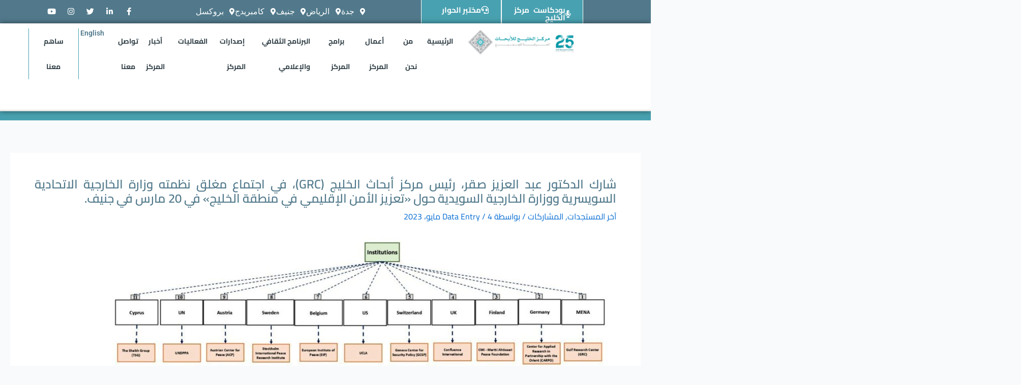

--- FILE ---
content_type: text/css
request_url: https://ar.grc.net/wp-content/uploads/elementor/css/post-12594.css?ver=1764753347
body_size: 34286
content:
.elementor-12594 .elementor-element.elementor-element-11ea1ea{--display:flex;--position:absolute;--flex-direction:row;--container-widget-width:calc( ( 1 - var( --container-widget-flex-grow ) ) * 100% );--container-widget-height:100%;--container-widget-flex-grow:1;--container-widget-align-self:stretch;--flex-wrap-mobile:wrap;--align-items:stretch;--gap:0px 0px;--row-gap:0px;--column-gap:0px;--margin-top:0px;--margin-bottom:0px;--margin-left:0px;--margin-right:0px;--padding-top:0px;--padding-bottom:0px;--padding-left:0px;--padding-right:133px;top:0px;--z-index:999;}.elementor-12594 .elementor-element.elementor-element-11ea1ea:not(.elementor-motion-effects-element-type-background), .elementor-12594 .elementor-element.elementor-element-11ea1ea > .elementor-motion-effects-container > .elementor-motion-effects-layer{background-color:#51798B;}body:not(.rtl) .elementor-12594 .elementor-element.elementor-element-11ea1ea{left:0px;}body.rtl .elementor-12594 .elementor-element.elementor-element-11ea1ea{right:0px;}.elementor-12594 .elementor-element.elementor-element-05759c7{--display:flex;--flex-direction:row;--container-widget-width:initial;--container-widget-height:100%;--container-widget-flex-grow:1;--container-widget-align-self:stretch;--flex-wrap-mobile:wrap;--justify-content:center;border-style:solid;--border-style:solid;border-width:0px 1px 0px 1px;--border-top-width:0px;--border-right-width:1px;--border-bottom-width:0px;--border-left-width:1px;border-color:#FFFFFF;--border-color:#FFFFFF;--padding-top:0px;--padding-bottom:0px;--padding-left:0px;--padding-right:0px;}.elementor-12594 .elementor-element.elementor-element-05759c7:not(.elementor-motion-effects-element-type-background), .elementor-12594 .elementor-element.elementor-element-05759c7 > .elementor-motion-effects-container > .elementor-motion-effects-layer{background-color:#48A1B0;}.elementor-12594 .elementor-element.elementor-element-05759c7.e-con{--flex-grow:0;--flex-shrink:0;}.elementor-widget-button .elementor-button{background-color:var( --e-global-color-accent );font-family:var( --e-global-typography-accent-font-family ), Sans-serif;font-weight:var( --e-global-typography-accent-font-weight );}.elementor-12594 .elementor-element.elementor-element-b9cc8d4 .elementor-button{background-color:#61CE7000;font-family:"Cairo", Sans-serif;font-weight:700;}.elementor-12594 .elementor-element.elementor-element-b9cc8d4 .elementor-button-content-wrapper{flex-direction:row;}.elementor-12594 .elementor-element.elementor-element-9c918f0{--display:flex;--flex-direction:row;--container-widget-width:initial;--container-widget-height:100%;--container-widget-flex-grow:1;--container-widget-align-self:stretch;--flex-wrap-mobile:wrap;--justify-content:center;border-style:solid;--border-style:solid;border-width:0px 1px 0px 1px;--border-top-width:0px;--border-right-width:1px;--border-bottom-width:0px;--border-left-width:1px;border-color:#FFFFFF;--border-color:#FFFFFF;--padding-top:0px;--padding-bottom:0px;--padding-left:0px;--padding-right:0px;}.elementor-12594 .elementor-element.elementor-element-9c918f0:not(.elementor-motion-effects-element-type-background), .elementor-12594 .elementor-element.elementor-element-9c918f0 > .elementor-motion-effects-container > .elementor-motion-effects-layer{background-color:#48A1B0;}.elementor-12594 .elementor-element.elementor-element-9c918f0.e-con{--flex-grow:0;--flex-shrink:0;}.elementor-12594 .elementor-element.elementor-element-ae0be02 .elementor-button{background-color:#61CE7000;font-family:"Cairo", Sans-serif;font-weight:700;}.elementor-12594 .elementor-element.elementor-element-ae0be02 .elementor-button-content-wrapper{flex-direction:row;}.elementor-12594 .elementor-element.elementor-element-28af06f{--display:flex;--justify-content:center;border-style:solid;--border-style:solid;border-width:0px 0px 0px 0px;--border-top-width:0px;--border-right-width:0px;--border-bottom-width:0px;--border-left-width:0px;border-color:#FFFFFF;--border-color:#FFFFFF;}.elementor-widget-icon-list .elementor-icon-list-item:not(:last-child):after{border-color:var( --e-global-color-text );}.elementor-widget-icon-list .elementor-icon-list-icon i{color:var( --e-global-color-primary );}.elementor-widget-icon-list .elementor-icon-list-icon svg{fill:var( --e-global-color-primary );}.elementor-widget-icon-list .elementor-icon-list-item > .elementor-icon-list-text, .elementor-widget-icon-list .elementor-icon-list-item > a{font-family:var( --e-global-typography-text-font-family ), Sans-serif;font-weight:var( --e-global-typography-text-font-weight );}.elementor-widget-icon-list .elementor-icon-list-text{color:var( --e-global-color-secondary );}.elementor-12594 .elementor-element.elementor-element-288f4a1 .elementor-icon-list-items:not(.elementor-inline-items) .elementor-icon-list-item:not(:last-child){padding-block-end:calc(43px/2);}.elementor-12594 .elementor-element.elementor-element-288f4a1 .elementor-icon-list-items:not(.elementor-inline-items) .elementor-icon-list-item:not(:first-child){margin-block-start:calc(43px/2);}.elementor-12594 .elementor-element.elementor-element-288f4a1 .elementor-icon-list-items.elementor-inline-items .elementor-icon-list-item{margin-inline:calc(43px/2);}.elementor-12594 .elementor-element.elementor-element-288f4a1 .elementor-icon-list-items.elementor-inline-items{margin-inline:calc(-43px/2);}.elementor-12594 .elementor-element.elementor-element-288f4a1 .elementor-icon-list-items.elementor-inline-items .elementor-icon-list-item:after{inset-inline-end:calc(-43px/2);}.elementor-12594 .elementor-element.elementor-element-288f4a1 .elementor-icon-list-icon i{color:#FFFFFF;transition:color 0.3s;}.elementor-12594 .elementor-element.elementor-element-288f4a1 .elementor-icon-list-icon svg{fill:#FFFFFF;transition:fill 0.3s;}.elementor-12594 .elementor-element.elementor-element-288f4a1{--e-icon-list-icon-size:14px;--icon-vertical-offset:0px;}.elementor-12594 .elementor-element.elementor-element-288f4a1 .elementor-icon-list-icon{padding-inline-end:0px;}.elementor-12594 .elementor-element.elementor-element-288f4a1 .elementor-icon-list-item > .elementor-icon-list-text, .elementor-12594 .elementor-element.elementor-element-288f4a1 .elementor-icon-list-item > a{font-family:"Roboto", Sans-serif;font-weight:400;}.elementor-12594 .elementor-element.elementor-element-288f4a1 .elementor-icon-list-text{color:#FFFFFF;transition:color 0.3s;}.elementor-12594 .elementor-element.elementor-element-7eec067{--display:flex;--flex-direction:row;--container-widget-width:initial;--container-widget-height:100%;--container-widget-flex-grow:1;--container-widget-align-self:stretch;--flex-wrap-mobile:wrap;--justify-content:flex-end;border-style:none;--border-style:none;}.elementor-12594 .elementor-element.elementor-element-7eec067.e-con{--flex-grow:0;--flex-shrink:0;}.elementor-12594 .elementor-element.elementor-element-6f3323f{--grid-template-columns:repeat(0, auto);--icon-size:15px;--grid-column-gap:10px;--grid-row-gap:0px;}.elementor-12594 .elementor-element.elementor-element-6f3323f .elementor-widget-container{text-align:left;}.elementor-12594 .elementor-element.elementor-element-6f3323f .elementor-social-icon{background-color:#FFFFFF00;--icon-padding:0.3em;}.elementor-12594 .elementor-element.elementor-element-6f3323f .elementor-social-icon i{color:#FFFFFF;}.elementor-12594 .elementor-element.elementor-element-6f3323f .elementor-social-icon svg{fill:#FFFFFF;}.elementor-12594 .elementor-element.elementor-element-6f3323f .elementor-social-icon:hover i{color:var( --e-global-color-astglobalcolor5 );}.elementor-12594 .elementor-element.elementor-element-6f3323f .elementor-social-icon:hover svg{fill:var( --e-global-color-astglobalcolor5 );}.elementor-12594 .elementor-element.elementor-element-8a8d07e{--display:flex;--position:absolute;--flex-direction:row;--container-widget-width:calc( ( 1 - var( --container-widget-flex-grow ) ) * 100% );--container-widget-height:100%;--container-widget-flex-grow:1;--container-widget-align-self:stretch;--flex-wrap-mobile:wrap;--align-items:center;--gap:0px 0px;--row-gap:0px;--column-gap:0px;border-style:solid;--border-style:solid;border-width:0px 0px 3px 0px;--border-top-width:0px;--border-right-width:0px;--border-bottom-width:3px;--border-left-width:0px;border-color:#E7E7E7;--border-color:#E7E7E7;box-shadow:0px 0px 10px 0px rgba(0,0,0,0.5);--margin-top:0px;--margin-bottom:0px;--margin-left:0px;--margin-right:0px;--padding-top:0px;--padding-bottom:0px;--padding-left:155px;--padding-right:133px;top:46px;--z-index:999;}.elementor-12594 .elementor-element.elementor-element-8a8d07e:not(.elementor-motion-effects-element-type-background), .elementor-12594 .elementor-element.elementor-element-8a8d07e > .elementor-motion-effects-container > .elementor-motion-effects-layer{background-color:#FFFFFF;}body:not(.rtl) .elementor-12594 .elementor-element.elementor-element-8a8d07e{right:0px;}body.rtl .elementor-12594 .elementor-element.elementor-element-8a8d07e{left:0px;}.elementor-12594 .elementor-element.elementor-element-ae04e1c{--display:flex;--justify-content:center;}.elementor-12594 .elementor-element.elementor-element-ae04e1c.e-con{--flex-grow:0;--flex-shrink:0;}.elementor-widget-image .widget-image-caption{color:var( --e-global-color-text );font-family:var( --e-global-typography-text-font-family ), Sans-serif;font-weight:var( --e-global-typography-text-font-weight );}.elementor-12594 .elementor-element.elementor-element-7f9b1eb{width:var( --container-widget-width, 100% );max-width:100%;--container-widget-width:100%;--container-widget-flex-grow:0;text-align:left;}.elementor-12594 .elementor-element.elementor-element-7f9b1eb.elementor-element{--align-self:center;--flex-grow:0;--flex-shrink:0;}.elementor-12594 .elementor-element.elementor-element-7f9b1eb img{width:100%;max-width:100%;}.elementor-12594 .elementor-element.elementor-element-dda3e96{--display:flex;--justify-content:center;}.elementor-12594 .elementor-element.elementor-element-dda3e96.e-con{--flex-grow:0;--flex-shrink:0;}.elementor-widget-eael-simple-menu .eael-simple-menu >li > a, .eael-simple-menu-container .eael-simple-menu-toggle-text{font-family:var( --e-global-typography-primary-font-family ), Sans-serif;font-weight:var( --e-global-typography-primary-font-weight );}.elementor-widget-eael-simple-menu .eael-simple-menu li ul li > a{font-family:var( --e-global-typography-primary-font-family ), Sans-serif;font-weight:var( --e-global-typography-primary-font-weight );}.elementor-12594 .elementor-element.elementor-element-e710ed8{width:var( --container-widget-width, 101.317% );max-width:101.317%;--container-widget-width:101.317%;--container-widget-flex-grow:0;}.elementor-12594 .elementor-element.elementor-element-e710ed8.elementor-element{--flex-grow:0;--flex-shrink:0;}.elementor-12594 .elementor-element.elementor-element-e710ed8 .eael-simple-menu-container{background-color:#FFFFFF;}.elementor-12594 .elementor-element.elementor-element-e710ed8 .eael-simple-menu-container .eael-simple-menu.eael-simple-menu-horizontal{background-color:#FFFFFF;}.elementor-12594 .elementor-element.elementor-element-e710ed8 .eael-simple-menu li a{padding:0px 7px 0px 7px;}.elementor-12594 .elementor-element.elementor-element-e710ed8 .eael-simple-menu.eael-simple-menu-horizontal:not(.eael-simple-menu-responsive) > li > a{border-right:1px solid #FFFFFF;}.elementor-12594 .elementor-element.elementor-element-e710ed8 .eael-simple-menu-align-center .eael-simple-menu.eael-simple-menu-horizontal:not(.eael-simple-menu-responsive) > li:first-child > a{border-left:1px solid #FFFFFF;}.elementor-12594 .elementor-element.elementor-element-e710ed8 .eael-simple-menu-align-right .eael-simple-menu.eael-simple-menu-horizontal:not(.eael-simple-menu-responsive) > li:first-child > a{border-left:1px solid #FFFFFF;}.elementor-12594 .elementor-element.elementor-element-e710ed8 .eael-simple-menu.eael-simple-menu-horizontal.eael-simple-menu-responsive > li:not(:last-child) > a{border-bottom:1px solid #FFFFFF;}.elementor-12594 .elementor-element.elementor-element-e710ed8 .eael-simple-menu.eael-simple-menu-vertical > li:not(:last-child) > a{border-bottom:1px solid #FFFFFF;}.elementor-12594 .elementor-element.elementor-element-e710ed8 .eael-simple-menu >li > a, .eael-simple-menu-container .eael-simple-menu-toggle-text{font-family:"Cairo", Sans-serif;font-weight:700;}.elementor-12594 .elementor-element.elementor-element-e710ed8 .eael-simple-menu li > a{color:#2E3D44;background-color:#FFFFFF;}.elementor-12594 .elementor-element.elementor-element-e710ed8 .eael-simple-menu li > a > span svg{fill:#2E3D44;}.elementor-12594 .elementor-element.elementor-element-e710ed8 .eael-simple-menu-toggle-text{color:#2E3D44;}.elementor-12594 .elementor-element.elementor-element-e710ed8 .eael-simple-menu li a span, .elementor-12594 .elementor-element.elementor-element-e710ed8 .eael-simple-menu li span.eael-simple-menu-indicator{font-size:15px;}.elementor-12594 .elementor-element.elementor-element-e710ed8 .eael-simple-menu li a span, .elementor-12594 .elementor-element.elementor-element-e710ed8 .eael-simple-menu li span.eael-simple-menu-indicator i{font-size:15px;}.elementor-12594 .elementor-element.elementor-element-e710ed8 .eael-simple-menu li span.eael-simple-menu-indicator svg{width:15px;height:15px;line-height:15px;}.elementor-12594 .elementor-element.elementor-element-e710ed8 .eael-simple-menu li span svg{width:15px;height:15px;line-height:15px;}.elementor-12594 .elementor-element.elementor-element-e710ed8 .eael-simple-menu li a span{color:#FFFFFF !important;background-color:#FFFFFF08 !important;border-color:#FFFFFF08 !important;}.elementor-12594 .elementor-element.elementor-element-e710ed8 .eael-simple-menu li a span svg path{fill:#FFFFFF !important;}.elementor-12594 .elementor-element.elementor-element-e710ed8 .eael-simple-menu li .eael-simple-menu-indicator:before{color:#FFFFFF !important;}.elementor-12594 .elementor-element.elementor-element-e710ed8 .eael-simple-menu li .eael-simple-menu-indicator i{color:#FFFFFF !important;}.elementor-12594 .elementor-element.elementor-element-e710ed8 .eael-simple-menu li .eael-simple-menu-indicator svg path{fill:#FFFFFF !important;}.elementor-12594 .elementor-element.elementor-element-e710ed8 .eael-simple-menu li .eael-simple-menu-indicator{background-color:#FFFFFF08 !important;border-color:#FFFFFF08 !important;}.elementor-12594 .elementor-element.elementor-element-e710ed8 .eael-simple-menu li:hover > a{color:#48A1B0;background-color:#FFFFFF00;}.elementor-12594 .elementor-element.elementor-element-e710ed8 .eael-simple-menu li:hover > a > span svg{fill:#48A1B0;}.elementor-12594 .elementor-element.elementor-element-e710ed8 .eael-simple-menu li .eael-simple-menu-indicator:hover:before{color:#f44336;}.elementor-12594 .elementor-element.elementor-element-e710ed8 .eael-simple-menu li .eael-simple-menu-indicator:hover i{color:#f44336;}.elementor-12594 .elementor-element.elementor-element-e710ed8 .eael-simple-menu li .eael-simple-menu-indicator:hover svg{fill:#f44336;}.elementor-12594 .elementor-element.elementor-element-e710ed8 .eael-simple-menu li .eael-simple-menu-indicator:hover{background-color:#ffffff;border-color:#f44336;}.elementor-12594 .elementor-element.elementor-element-e710ed8 .eael-simple-menu li > a.eael-item-active{color:#186370;background-color:#FFFFFF00;}.elementor-12594 .elementor-element.elementor-element-e710ed8 .eael-simple-menu li.current-menu-item > a > span svg{fill:#186370;}.elementor-12594 .elementor-element.elementor-element-e710ed8 .eael-simple-menu li.current-menu-item > a.eael-item-active{color:#186370;background-color:#FFFFFF00;}.elementor-12594 .elementor-element.elementor-element-e710ed8 .eael-simple-menu li.current-menu-ancestor > a.eael-item-active{color:#186370;background-color:#FFFFFF00;}.elementor-12594 .elementor-element.elementor-element-e710ed8 .eael-simple-menu li .eael-simple-menu-indicator.eael-simple-menu-indicator-open{border-color:#f44336 !important;}.elementor-12594 .elementor-element.elementor-element-e710ed8 .eael-simple-menu-container .eael-simple-menu-toggle{background-color:#48A1B0;}.elementor-12594 .elementor-element.elementor-element-e710ed8 .eael-simple-menu-container .eael-simple-menu-toggle i{color:#FFFFFF;}.elementor-12594 .elementor-element.elementor-element-e710ed8 .eael-simple-menu-container .eael-simple-menu-toggle svg{fill:#FFFFFF;}.elementor-12594 .elementor-element.elementor-element-e710ed8 .eael-simple-menu.eael-simple-menu-responsive li > a{color:#FFFFFF;background-color:#48A1B0;}.elementor-12594 .elementor-element.elementor-element-e710ed8 .eael-simple-menu.eael-simple-menu-responsive li > a > span svg{fill:#FFFFFF;}.elementor-12594 .elementor-element.elementor-element-e710ed8 .eael-simple-menu.eael-simple-menu-responsive li:hover > a{color:var( --e-global-color-secondary );}.elementor-12594 .elementor-element.elementor-element-e710ed8 .eael-simple-menu.eael-simple-menu-responsive li:hover > a > span svg{fill:var( --e-global-color-secondary );}.elementor-12594 .elementor-element.elementor-element-e710ed8 .eael-simple-menu.eael-simple-menu-responsive li ul li a{color:#2A6379;background-color:#FFFFFF;}.elementor-12594 .elementor-element.elementor-element-e710ed8 .eael-simple-menu.eael-simple-menu-responsive li ul li > span svg{fill:#2A6379;}.elementor-12594 .elementor-element.elementor-element-e710ed8 .eael-simple-menu li ul{background-color:#FFFFFF;border-style:none;}.elementor-12594 .elementor-element.elementor-element-e710ed8 .eael-simple-menu.eael-simple-menu-horizontal li ul li a{padding-left:20px;padding-right:20px;}.elementor-12594 .elementor-element.elementor-element-e710ed8 .eael-simple-menu.eael-simple-menu-horizontal li ul li > a{border-bottom:1px solid #48A1B0;}.elementor-12594 .elementor-element.elementor-element-e710ed8 .eael-simple-menu.eael-simple-menu-vertical li ul li > a{border-bottom:1px solid #48A1B0;}.elementor-12594 .elementor-element.elementor-element-e710ed8 .eael-simple-menu li ul li > a{font-family:"Cairo", Sans-serif;font-weight:600;color:#186370;background-color:#FFFFFF;}.elementor-12594 .elementor-element.elementor-element-e710ed8 .eael-simple-menu li ul li a span{font-size:12px;}.elementor-12594 .elementor-element.elementor-element-e710ed8 .eael-simple-menu li ul li span.eael-simple-menu-indicator{font-size:12px;}.elementor-12594 .elementor-element.elementor-element-e710ed8 .eael-simple-menu li ul li span.eael-simple-menu-indicator i{font-size:12px;}.elementor-12594 .elementor-element.elementor-element-e710ed8 .eael-simple-menu li ul li .eael-simple-menu-indicator svg{width:12px;height:12px;line-height:12px;}.elementor-12594 .elementor-element.elementor-element-e710ed8 .eael-simple-menu li ul li:hover > a{color:#48A1B0;}.elementor-12594 .elementor-element.elementor-element-e710ed8 .eael-simple-menu li ul li.current-menu-item > a.eael-item-active{color:#48A1B0;}.elementor-12594 .elementor-element.elementor-element-e710ed8 .eael-simple-menu li ul li.current-menu-ancestor > a.eael-item-active{color:#48A1B0;}.elementor-12594 .elementor-element.elementor-element-e710ed8 .eael-simple-menu li ul li .eael-simple-menu-indicator:hover:before{color:#f44336 !important;}.elementor-12594 .elementor-element.elementor-element-e710ed8 .eael-simple-menu li ul li .eael-simple-menu-indicator.eael-simple-menu-indicator-open:before{color:#f44336 !important;}.elementor-12594 .elementor-element.elementor-element-e710ed8 .eael-simple-menu li ul li .eael-simple-menu-indicator:hover{background-color:#ffffff !important;border-color:#f44336 !important;}.elementor-12594 .elementor-element.elementor-element-e710ed8 .eael-simple-menu li ul li .eael-simple-menu-indicator.eael-simple-menu-indicator-open{background-color:#ffffff !important;border-color:#f44336 !important;}.elementor-12594 .elementor-element.elementor-element-9a63ed0{--display:flex;--flex-direction:row;--container-widget-width:initial;--container-widget-height:100%;--container-widget-flex-grow:1;--container-widget-align-self:stretch;--flex-wrap-mobile:wrap;}.elementor-12594 .elementor-element.elementor-element-9a63ed0.e-con{--flex-grow:0;--flex-shrink:0;}.elementor-widget-heading .elementor-heading-title{font-family:var( --e-global-typography-primary-font-family ), Sans-serif;font-weight:var( --e-global-typography-primary-font-weight );color:var( --e-global-color-primary );}.elementor-12594 .elementor-element.elementor-element-dc6ee72{text-align:justify;}.elementor-12594 .elementor-element.elementor-element-dc6ee72 .elementor-heading-title{font-family:"Roboto", Sans-serif;font-size:14px;font-weight:600;color:#313435;}.elementor-12594 .elementor-element.elementor-element-549a494{--display:flex;--flex-direction:row;--container-widget-width:initial;--container-widget-height:100%;--container-widget-flex-grow:1;--container-widget-align-self:stretch;--flex-wrap-mobile:wrap;}.elementor-12594 .elementor-element.elementor-element-549a494.e-con{--flex-grow:0;--flex-shrink:0;}.elementor-12594 .elementor-element.elementor-element-318139e{width:var( --container-widget-width, 11.354% );max-width:11.354%;--container-widget-width:11.354%;--container-widget-flex-grow:0;}.elementor-12594 .elementor-element.elementor-element-318139e.elementor-element{--flex-grow:0;--flex-shrink:0;}.elementor-12594 .elementor-element.elementor-element-318139e .eael-simple-menu-container, .elementor-12594 .elementor-element.elementor-element-318139e .eael-simple-menu-container .eael-simple-menu-toggle, .elementor-12594 .elementor-element.elementor-element-318139e .eael-simple-menu.eael-simple-menu-horizontal.eael-simple-menu-responsive{border-style:none;}.elementor-12594 .elementor-element.elementor-element-318139e .eael-simple-menu >li > a, .eael-simple-menu-container .eael-simple-menu-toggle-text{font-family:"Cairo", Sans-serif;font-weight:700;}.elementor-12594 .elementor-element.elementor-element-318139e .eael-simple-menu li > a{color:#2E3D44;}.elementor-12594 .elementor-element.elementor-element-318139e .eael-simple-menu li > a > span svg{fill:#2E3D44;}.elementor-12594 .elementor-element.elementor-element-318139e .eael-simple-menu-toggle-text{color:#2E3D44;}.elementor-12594 .elementor-element.elementor-element-318139e .eael-simple-menu li a span, .elementor-12594 .elementor-element.elementor-element-318139e .eael-simple-menu li span.eael-simple-menu-indicator{font-size:15px;}.elementor-12594 .elementor-element.elementor-element-318139e .eael-simple-menu li a span, .elementor-12594 .elementor-element.elementor-element-318139e .eael-simple-menu li span.eael-simple-menu-indicator i{font-size:15px;}.elementor-12594 .elementor-element.elementor-element-318139e .eael-simple-menu li span.eael-simple-menu-indicator svg{width:15px;height:15px;line-height:15px;}.elementor-12594 .elementor-element.elementor-element-318139e .eael-simple-menu li span svg{width:15px;height:15px;line-height:15px;}.elementor-12594 .elementor-element.elementor-element-318139e .eael-simple-menu li .eael-simple-menu-indicator:hover:before{color:#f44336;}.elementor-12594 .elementor-element.elementor-element-318139e .eael-simple-menu li .eael-simple-menu-indicator:hover i{color:#f44336;}.elementor-12594 .elementor-element.elementor-element-318139e .eael-simple-menu li .eael-simple-menu-indicator:hover svg{fill:#f44336;}.elementor-12594 .elementor-element.elementor-element-318139e .eael-simple-menu li .eael-simple-menu-indicator:hover{background-color:#ffffff;border-color:#f44336;}.elementor-12594 .elementor-element.elementor-element-318139e .eael-simple-menu li > a.eael-item-active{color:#48A1B0;}.elementor-12594 .elementor-element.elementor-element-318139e .eael-simple-menu li.current-menu-item > a > span svg{fill:#48A1B0;}.elementor-12594 .elementor-element.elementor-element-318139e .eael-simple-menu li.current-menu-item > a.eael-item-active{color:#48A1B0;}.elementor-12594 .elementor-element.elementor-element-318139e .eael-simple-menu li.current-menu-ancestor > a.eael-item-active{color:#48A1B0;}.elementor-12594 .elementor-element.elementor-element-318139e .eael-simple-menu li .eael-simple-menu-indicator.eael-simple-menu-indicator-open:before{color:#f44336 !important;}.elementor-12594 .elementor-element.elementor-element-318139e .eael-simple-menu li .eael-simple-menu-indicator.eael-simple-menu-indicator-open svg{fill:#f44336 !important;}.elementor-12594 .elementor-element.elementor-element-318139e .eael-simple-menu li .eael-simple-menu-indicator.eael-simple-menu-indicator-open i{color:#f44336 !important;}.elementor-12594 .elementor-element.elementor-element-318139e .eael-simple-menu li .eael-simple-menu-indicator.eael-simple-menu-indicator-open{background-color:#ffffff !important;border-color:#f44336 !important;}.elementor-12594 .elementor-element.elementor-element-318139e .eael-simple-menu-container .eael-simple-menu-toggle{background-color:#000000;}.elementor-12594 .elementor-element.elementor-element-318139e .eael-simple-menu-container .eael-simple-menu-toggle i{color:#ffffff;}.elementor-12594 .elementor-element.elementor-element-318139e .eael-simple-menu-container .eael-simple-menu-toggle svg{fill:#ffffff;}.elementor-12594 .elementor-element.elementor-element-318139e .eael-simple-menu.eael-simple-menu-horizontal li ul li a{padding-left:20px;padding-right:20px;}.elementor-12594 .elementor-element.elementor-element-318139e .eael-simple-menu.eael-simple-menu-horizontal li ul li > a{border-bottom:1px solid #f2f2f2;}.elementor-12594 .elementor-element.elementor-element-318139e .eael-simple-menu.eael-simple-menu-vertical li ul li > a{border-bottom:1px solid #f2f2f2;}.elementor-12594 .elementor-element.elementor-element-318139e .eael-simple-menu li ul li a span{font-size:12px;}.elementor-12594 .elementor-element.elementor-element-318139e .eael-simple-menu li ul li span.eael-simple-menu-indicator{font-size:12px;}.elementor-12594 .elementor-element.elementor-element-318139e .eael-simple-menu li ul li span.eael-simple-menu-indicator i{font-size:12px;}.elementor-12594 .elementor-element.elementor-element-318139e .eael-simple-menu li ul li .eael-simple-menu-indicator svg{width:12px;height:12px;line-height:12px;}.elementor-12594 .elementor-element.elementor-element-318139e .eael-simple-menu li ul li .eael-simple-menu-indicator:hover:before{color:#f44336 !important;}.elementor-12594 .elementor-element.elementor-element-318139e .eael-simple-menu li ul li .eael-simple-menu-indicator.eael-simple-menu-indicator-open:before{color:#f44336 !important;}.elementor-12594 .elementor-element.elementor-element-318139e .eael-simple-menu li ul li .eael-simple-menu-indicator:hover{background-color:#ffffff !important;border-color:#f44336 !important;}.elementor-12594 .elementor-element.elementor-element-318139e .eael-simple-menu li ul li .eael-simple-menu-indicator.eael-simple-menu-indicator-open{background-color:#ffffff !important;border-color:#f44336 !important;}.elementor-12594 .elementor-element.elementor-element-d1ddb3e{--display:flex;--min-height:237px;}.elementor-12594 .elementor-element.elementor-element-d1ddb3e:not(.elementor-motion-effects-element-type-background), .elementor-12594 .elementor-element.elementor-element-d1ddb3e > .elementor-motion-effects-container > .elementor-motion-effects-layer{background-color:#48A1B0;}@media(max-width:1024px){.elementor-12594 .elementor-element.elementor-element-6f3323f.elementor-element{--align-self:center;}.elementor-12594 .elementor-element.elementor-element-8a8d07e{--justify-content:center;--align-items:center;--container-widget-width:calc( ( 1 - var( --container-widget-flex-grow ) ) * 100% );}.elementor-12594 .elementor-element.elementor-element-7f9b1eb{width:var( --container-widget-width, 393px );max-width:393px;--container-widget-width:393px;--container-widget-flex-grow:0;}.elementor-12594 .elementor-element.elementor-element-e710ed8{width:var( --container-widget-width, 61.5px );max-width:61.5px;--container-widget-width:61.5px;--container-widget-flex-grow:0;}.elementor-12594 .elementor-element.elementor-element-9a63ed0{--justify-content:center;--align-items:center;--container-widget-width:calc( ( 1 - var( --container-widget-flex-grow ) ) * 100% );}}@media(min-width:768px){.elementor-12594 .elementor-element.elementor-element-05759c7{--width:14.032%;}.elementor-12594 .elementor-element.elementor-element-9c918f0{--width:13.762%;}.elementor-12594 .elementor-element.elementor-element-28af06f{--width:48.635%;}.elementor-12594 .elementor-element.elementor-element-7eec067{--width:24%;}.elementor-12594 .elementor-element.elementor-element-ae04e1c{--width:24%;}.elementor-12594 .elementor-element.elementor-element-dda3e96{--width:70%;}.elementor-12594 .elementor-element.elementor-element-9a63ed0{--width:5%;}.elementor-12594 .elementor-element.elementor-element-549a494{--width:90%;}}@media(max-width:1024px) and (min-width:768px){.elementor-12594 .elementor-element.elementor-element-05759c7{--width:111.969px;}.elementor-12594 .elementor-element.elementor-element-ae04e1c{--width:389px;}.elementor-12594 .elementor-element.elementor-element-dda3e96{--width:44.5px;}.elementor-12594 .elementor-element.elementor-element-9a63ed0{--width:125px;}.elementor-12594 .elementor-element.elementor-element-549a494{--width:10px;}}@media(max-width:767px){.elementor-12594 .elementor-element.elementor-element-11ea1ea{--padding-top:0px;--padding-bottom:0px;--padding-left:0px;--padding-right:0px;}.elementor-12594 .elementor-element.elementor-element-05759c7{--width:100%;border-width:0px 0px 1px 0px;--border-top-width:0px;--border-right-width:0px;--border-bottom-width:1px;--border-left-width:0px;--padding-top:5px;--padding-bottom:5px;--padding-left:0px;--padding-right:0px;}.elementor-12594 .elementor-element.elementor-element-b9cc8d4{width:auto;max-width:auto;}.elementor-12594 .elementor-element.elementor-element-9c918f0{--width:100%;border-width:0px 0px 1px 0px;--border-top-width:0px;--border-right-width:0px;--border-bottom-width:1px;--border-left-width:0px;--padding-top:5px;--padding-bottom:5px;--padding-left:0px;--padding-right:0px;}.elementor-12594 .elementor-element.elementor-element-ae0be02{width:auto;max-width:auto;}.elementor-12594 .elementor-element.elementor-element-28af06f{--width:100%;border-width:0px 0px 1px 0px;--border-top-width:0px;--border-right-width:0px;--border-bottom-width:1px;--border-left-width:0px;}.elementor-12594 .elementor-element.elementor-element-288f4a1 .elementor-icon-list-items:not(.elementor-inline-items) .elementor-icon-list-item:not(:last-child){padding-block-end:calc(3px/2);}.elementor-12594 .elementor-element.elementor-element-288f4a1 .elementor-icon-list-items:not(.elementor-inline-items) .elementor-icon-list-item:not(:first-child){margin-block-start:calc(3px/2);}.elementor-12594 .elementor-element.elementor-element-288f4a1 .elementor-icon-list-items.elementor-inline-items .elementor-icon-list-item{margin-inline:calc(3px/2);}.elementor-12594 .elementor-element.elementor-element-288f4a1 .elementor-icon-list-items.elementor-inline-items{margin-inline:calc(-3px/2);}.elementor-12594 .elementor-element.elementor-element-288f4a1 .elementor-icon-list-items.elementor-inline-items .elementor-icon-list-item:after{inset-inline-end:calc(-3px/2);}.elementor-12594 .elementor-element.elementor-element-288f4a1{--e-icon-list-icon-size:11px;--e-icon-list-icon-align:center;--e-icon-list-icon-margin:0 calc(var(--e-icon-list-icon-size, 1em) * 0.125);}.elementor-12594 .elementor-element.elementor-element-288f4a1 .elementor-icon-list-item > .elementor-icon-list-text, .elementor-12594 .elementor-element.elementor-element-288f4a1 .elementor-icon-list-item > a{font-size:11px;}.elementor-12594 .elementor-element.elementor-element-7eec067{--width:100%;--justify-content:space-around;--padding-top:5px;--padding-bottom:5px;--padding-left:0px;--padding-right:0px;}.elementor-12594 .elementor-element.elementor-element-8a8d07e{--justify-content:center;--padding-top:0px;--padding-bottom:0px;--padding-left:0px;--padding-right:0px;top:180px;}.elementor-12594 .elementor-element.elementor-element-8a8d07e.e-con{--align-self:center;}.elementor-12594 .elementor-element.elementor-element-ae04e1c{--justify-content:center;--align-items:center;--container-widget-width:calc( ( 1 - var( --container-widget-flex-grow ) ) * 100% );--margin-top:0px;--margin-bottom:0px;--margin-left:0px;--margin-right:0px;--padding-top:0px;--padding-bottom:0px;--padding-left:0px;--padding-right:0px;}.elementor-12594 .elementor-element.elementor-element-7f9b1eb img{width:100%;max-width:100%;}.elementor-12594 .elementor-element.elementor-element-dda3e96{--justify-content:center;--align-items:center;--container-widget-width:calc( ( 1 - var( --container-widget-flex-grow ) ) * 100% );}.elementor-12594 .elementor-element.elementor-element-e710ed8{width:100%;max-width:100%;z-index:999;}.elementor-12594 .elementor-element.elementor-element-e710ed8 .eael-simple-menu-container{background-color:#FFFFFF;}.elementor-12594 .elementor-element.elementor-element-e710ed8 .eael-simple-menu-container .eael-simple-menu.eael-simple-menu-horizontal{background-color:#FFFFFF;}.elementor-12594 .elementor-element.elementor-element-9a63ed0{--width:100px;--flex-direction:row;--container-widget-width:calc( ( 1 - var( --container-widget-flex-grow ) ) * 100% );--container-widget-height:100%;--container-widget-flex-grow:1;--container-widget-align-self:stretch;--flex-wrap-mobile:wrap;--justify-content:center;--align-items:center;}.elementor-12594 .elementor-element.elementor-element-9a63ed0.e-con{--align-self:center;--order:-99999 /* order start hack */;--flex-grow:1;--flex-shrink:0;}.elementor-12594 .elementor-element.elementor-element-549a494{--flex-direction:row-reverse;--container-widget-width:initial;--container-widget-height:100%;--container-widget-flex-grow:1;--container-widget-align-self:stretch;--flex-wrap-mobile:wrap-reverse;--margin-top:0px;--margin-bottom:0px;--margin-left:0px;--margin-right:0px;--padding-top:0px;--padding-bottom:0px;--padding-left:0px;--padding-right:0px;}.elementor-12594 .elementor-element.elementor-element-318139e > .elementor-widget-container{margin:-61px -82px 0px 0px;}.elementor-12594 .elementor-element.elementor-element-318139e{z-index:1;}.elementor-12594 .elementor-element.elementor-element-d1ddb3e{--min-height:346px;}}

--- FILE ---
content_type: text/css
request_url: https://ar.grc.net/wp-content/uploads/elementor/css/post-787.css?ver=1764753347
body_size: 15732
content:
.elementor-787 .elementor-element.elementor-element-73e2538:not(.elementor-motion-effects-element-type-background), .elementor-787 .elementor-element.elementor-element-73e2538 > .elementor-motion-effects-container > .elementor-motion-effects-layer{background-color:#172933;}.elementor-787 .elementor-element.elementor-element-73e2538{transition:background 0.3s, border 0.3s, border-radius 0.3s, box-shadow 0.3s;margin-top:0px;margin-bottom:0px;padding:0px 0px 0px 0px;}.elementor-787 .elementor-element.elementor-element-73e2538 > .elementor-background-overlay{transition:background 0.3s, border-radius 0.3s, opacity 0.3s;}.elementor-widget-heading .elementor-heading-title{font-family:var( --e-global-typography-primary-font-family ), Sans-serif;font-weight:var( --e-global-typography-primary-font-weight );color:var( --e-global-color-primary );}.elementor-787 .elementor-element.elementor-element-364b283 > .elementor-widget-container{padding:0px 0px 15px 0px;border-style:solid;border-width:0px 0px 2px 0px;border-color:#48A1B0;}.elementor-787 .elementor-element.elementor-element-364b283 .elementor-heading-title{font-family:"Poppins", Sans-serif;font-size:17px;font-weight:700;line-height:1.2em;color:var( --e-global-color-astglobalcolor5 );}.elementor-widget-navigation-menu .menu-item a.hfe-menu-item.elementor-button{background-color:var( --e-global-color-accent );font-family:var( --e-global-typography-accent-font-family ), Sans-serif;font-weight:var( --e-global-typography-accent-font-weight );}.elementor-widget-navigation-menu .menu-item a.hfe-menu-item.elementor-button:hover{background-color:var( --e-global-color-accent );}.elementor-widget-navigation-menu a.hfe-menu-item, .elementor-widget-navigation-menu a.hfe-sub-menu-item{font-family:var( --e-global-typography-primary-font-family ), Sans-serif;font-weight:var( --e-global-typography-primary-font-weight );}.elementor-widget-navigation-menu .menu-item a.hfe-menu-item, .elementor-widget-navigation-menu .sub-menu a.hfe-sub-menu-item{color:var( --e-global-color-text );}.elementor-widget-navigation-menu .menu-item a.hfe-menu-item:hover,
								.elementor-widget-navigation-menu .sub-menu a.hfe-sub-menu-item:hover,
								.elementor-widget-navigation-menu .menu-item.current-menu-item a.hfe-menu-item,
								.elementor-widget-navigation-menu .menu-item a.hfe-menu-item.highlighted,
								.elementor-widget-navigation-menu .menu-item a.hfe-menu-item:focus{color:var( --e-global-color-accent );}.elementor-widget-navigation-menu .hfe-nav-menu-layout:not(.hfe-pointer__framed) .menu-item.parent a.hfe-menu-item:before,
								.elementor-widget-navigation-menu .hfe-nav-menu-layout:not(.hfe-pointer__framed) .menu-item.parent a.hfe-menu-item:after{background-color:var( --e-global-color-accent );}.elementor-widget-navigation-menu .hfe-nav-menu-layout:not(.hfe-pointer__framed) .menu-item.parent .sub-menu .hfe-has-submenu-container a:after{background-color:var( --e-global-color-accent );}.elementor-widget-navigation-menu .hfe-pointer__framed .menu-item.parent a.hfe-menu-item:before,
								.elementor-widget-navigation-menu .hfe-pointer__framed .menu-item.parent a.hfe-menu-item:after{border-color:var( --e-global-color-accent );}
							.elementor-widget-navigation-menu .sub-menu li a.hfe-sub-menu-item,
							.elementor-widget-navigation-menu nav.hfe-dropdown li a.hfe-sub-menu-item,
							.elementor-widget-navigation-menu nav.hfe-dropdown li a.hfe-menu-item,
							.elementor-widget-navigation-menu nav.hfe-dropdown-expandible li a.hfe-menu-item,
							.elementor-widget-navigation-menu nav.hfe-dropdown-expandible li a.hfe-sub-menu-item{font-family:var( --e-global-typography-accent-font-family ), Sans-serif;font-weight:var( --e-global-typography-accent-font-weight );}.elementor-787 .elementor-element.elementor-element-4d7e5ef .menu-item a.hfe-menu-item{padding-left:15px;padding-right:15px;}.elementor-787 .elementor-element.elementor-element-4d7e5ef .menu-item a.hfe-sub-menu-item{padding-left:calc( 15px + 20px );padding-right:15px;}.elementor-787 .elementor-element.elementor-element-4d7e5ef .hfe-nav-menu__layout-vertical .menu-item ul ul a.hfe-sub-menu-item{padding-left:calc( 15px + 40px );padding-right:15px;}.elementor-787 .elementor-element.elementor-element-4d7e5ef .hfe-nav-menu__layout-vertical .menu-item ul ul ul a.hfe-sub-menu-item{padding-left:calc( 15px + 60px );padding-right:15px;}.elementor-787 .elementor-element.elementor-element-4d7e5ef .hfe-nav-menu__layout-vertical .menu-item ul ul ul ul a.hfe-sub-menu-item{padding-left:calc( 15px + 80px );padding-right:15px;}.elementor-787 .elementor-element.elementor-element-4d7e5ef .menu-item a.hfe-menu-item, .elementor-787 .elementor-element.elementor-element-4d7e5ef .menu-item a.hfe-sub-menu-item{padding-top:10px;padding-bottom:10px;}.elementor-787 .elementor-element.elementor-element-4d7e5ef .sub-menu a.hfe-sub-menu-item,
						 .elementor-787 .elementor-element.elementor-element-4d7e5ef nav.hfe-dropdown li a.hfe-menu-item,
						 .elementor-787 .elementor-element.elementor-element-4d7e5ef nav.hfe-dropdown li a.hfe-sub-menu-item,
						 .elementor-787 .elementor-element.elementor-element-4d7e5ef nav.hfe-dropdown-expandible li a.hfe-menu-item,
						 .elementor-787 .elementor-element.elementor-element-4d7e5ef nav.hfe-dropdown-expandible li a.hfe-sub-menu-item{padding-top:15px;padding-bottom:15px;}.elementor-787 .elementor-element.elementor-element-4d7e5ef a.hfe-menu-item, .elementor-787 .elementor-element.elementor-element-4d7e5ef a.hfe-sub-menu-item{font-family:"Cairo", Sans-serif;font-weight:400;}.elementor-787 .elementor-element.elementor-element-4d7e5ef .menu-item a.hfe-menu-item, .elementor-787 .elementor-element.elementor-element-4d7e5ef .sub-menu a.hfe-sub-menu-item{color:#CBC8C8;}.elementor-787 .elementor-element.elementor-element-4d7e5ef .menu-item a.hfe-menu-item:hover,
								.elementor-787 .elementor-element.elementor-element-4d7e5ef .sub-menu a.hfe-sub-menu-item:hover,
								.elementor-787 .elementor-element.elementor-element-4d7e5ef .menu-item.current-menu-item a.hfe-menu-item,
								.elementor-787 .elementor-element.elementor-element-4d7e5ef .menu-item a.hfe-menu-item.highlighted,
								.elementor-787 .elementor-element.elementor-element-4d7e5ef .menu-item a.hfe-menu-item:focus{color:var( --e-global-color-astglobalcolor5 );}.elementor-787 .elementor-element.elementor-element-4d7e5ef .sub-menu,
								.elementor-787 .elementor-element.elementor-element-4d7e5ef nav.hfe-dropdown,
								.elementor-787 .elementor-element.elementor-element-4d7e5ef nav.hfe-dropdown-expandible,
								.elementor-787 .elementor-element.elementor-element-4d7e5ef nav.hfe-dropdown .menu-item a.hfe-menu-item,
								.elementor-787 .elementor-element.elementor-element-4d7e5ef nav.hfe-dropdown .menu-item a.hfe-sub-menu-item{background-color:#fff;}.elementor-787 .elementor-element.elementor-element-4d7e5ef .sub-menu li.menu-item:not(:last-child),
						.elementor-787 .elementor-element.elementor-element-4d7e5ef nav.hfe-dropdown li.menu-item:not(:last-child),
						.elementor-787 .elementor-element.elementor-element-4d7e5ef nav.hfe-dropdown-expandible li.menu-item:not(:last-child){border-bottom-style:solid;border-bottom-color:#c4c4c4;border-bottom-width:1px;}.elementor-787 .elementor-element.elementor-element-5dd55b1 > .elementor-widget-container{padding:0px 0px 15px 0px;border-style:solid;border-width:0px 0px 2px 0px;border-color:#48A1B0;}.elementor-787 .elementor-element.elementor-element-5dd55b1 .elementor-heading-title{font-family:"Poppins", Sans-serif;font-size:17px;font-weight:700;line-height:1.2em;color:var( --e-global-color-astglobalcolor5 );}.elementor-787 .elementor-element.elementor-element-6c87de3 .menu-item a.hfe-menu-item{padding-left:15px;padding-right:15px;}.elementor-787 .elementor-element.elementor-element-6c87de3 .menu-item a.hfe-sub-menu-item{padding-left:calc( 15px + 20px );padding-right:15px;}.elementor-787 .elementor-element.elementor-element-6c87de3 .hfe-nav-menu__layout-vertical .menu-item ul ul a.hfe-sub-menu-item{padding-left:calc( 15px + 40px );padding-right:15px;}.elementor-787 .elementor-element.elementor-element-6c87de3 .hfe-nav-menu__layout-vertical .menu-item ul ul ul a.hfe-sub-menu-item{padding-left:calc( 15px + 60px );padding-right:15px;}.elementor-787 .elementor-element.elementor-element-6c87de3 .hfe-nav-menu__layout-vertical .menu-item ul ul ul ul a.hfe-sub-menu-item{padding-left:calc( 15px + 80px );padding-right:15px;}.elementor-787 .elementor-element.elementor-element-6c87de3 .menu-item a.hfe-menu-item, .elementor-787 .elementor-element.elementor-element-6c87de3 .menu-item a.hfe-sub-menu-item{padding-top:10px;padding-bottom:10px;}.elementor-787 .elementor-element.elementor-element-6c87de3 .sub-menu a.hfe-sub-menu-item,
						 .elementor-787 .elementor-element.elementor-element-6c87de3 nav.hfe-dropdown li a.hfe-menu-item,
						 .elementor-787 .elementor-element.elementor-element-6c87de3 nav.hfe-dropdown li a.hfe-sub-menu-item,
						 .elementor-787 .elementor-element.elementor-element-6c87de3 nav.hfe-dropdown-expandible li a.hfe-menu-item,
						 .elementor-787 .elementor-element.elementor-element-6c87de3 nav.hfe-dropdown-expandible li a.hfe-sub-menu-item{padding-top:15px;padding-bottom:15px;}.elementor-787 .elementor-element.elementor-element-6c87de3 a.hfe-menu-item, .elementor-787 .elementor-element.elementor-element-6c87de3 a.hfe-sub-menu-item{font-family:"Cairo", Sans-serif;font-weight:400;}.elementor-787 .elementor-element.elementor-element-6c87de3 .menu-item a.hfe-menu-item, .elementor-787 .elementor-element.elementor-element-6c87de3 .sub-menu a.hfe-sub-menu-item{color:#CBC8C8;}.elementor-787 .elementor-element.elementor-element-6c87de3 .menu-item a.hfe-menu-item:hover,
								.elementor-787 .elementor-element.elementor-element-6c87de3 .sub-menu a.hfe-sub-menu-item:hover,
								.elementor-787 .elementor-element.elementor-element-6c87de3 .menu-item.current-menu-item a.hfe-menu-item,
								.elementor-787 .elementor-element.elementor-element-6c87de3 .menu-item a.hfe-menu-item.highlighted,
								.elementor-787 .elementor-element.elementor-element-6c87de3 .menu-item a.hfe-menu-item:focus{color:var( --e-global-color-astglobalcolor5 );}.elementor-787 .elementor-element.elementor-element-6c87de3 .sub-menu,
								.elementor-787 .elementor-element.elementor-element-6c87de3 nav.hfe-dropdown,
								.elementor-787 .elementor-element.elementor-element-6c87de3 nav.hfe-dropdown-expandible,
								.elementor-787 .elementor-element.elementor-element-6c87de3 nav.hfe-dropdown .menu-item a.hfe-menu-item,
								.elementor-787 .elementor-element.elementor-element-6c87de3 nav.hfe-dropdown .menu-item a.hfe-sub-menu-item{background-color:#fff;}.elementor-787 .elementor-element.elementor-element-6c87de3 .sub-menu li.menu-item:not(:last-child),
						.elementor-787 .elementor-element.elementor-element-6c87de3 nav.hfe-dropdown li.menu-item:not(:last-child),
						.elementor-787 .elementor-element.elementor-element-6c87de3 nav.hfe-dropdown-expandible li.menu-item:not(:last-child){border-bottom-style:solid;border-bottom-color:#c4c4c4;border-bottom-width:1px;}.elementor-787 .elementor-element.elementor-element-236467d .elementor-heading-title{font-family:"Cairo", Sans-serif;font-size:1rem;font-weight:400;line-height:1.7em;color:#FFFFFF;}.elementor-787 .elementor-element.elementor-element-6360d8e{--grid-template-columns:repeat(0, auto);--icon-size:20px;--grid-column-gap:10px;--grid-row-gap:0px;}.elementor-787 .elementor-element.elementor-element-6360d8e .elementor-widget-container{text-align:left;}.elementor-787 .elementor-element.elementor-element-6360d8e .elementor-social-icon{background-color:#FFFFFF00;--icon-padding:0.3em;}.elementor-787 .elementor-element.elementor-element-6360d8e .elementor-social-icon i{color:#8D8D8D;}.elementor-787 .elementor-element.elementor-element-6360d8e .elementor-social-icon svg{fill:#8D8D8D;}.elementor-787 .elementor-element.elementor-element-6360d8e .elementor-social-icon:hover i{color:var( --e-global-color-astglobalcolor5 );}.elementor-787 .elementor-element.elementor-element-6360d8e .elementor-social-icon:hover svg{fill:var( --e-global-color-astglobalcolor5 );}.elementor-787 .elementor-element.elementor-element-9bee6ea:not(.elementor-motion-effects-element-type-background), .elementor-787 .elementor-element.elementor-element-9bee6ea > .elementor-motion-effects-container > .elementor-motion-effects-layer{background-color:#172933;}.elementor-787 .elementor-element.elementor-element-9bee6ea{transition:background 0.3s, border 0.3s, border-radius 0.3s, box-shadow 0.3s;padding:0px 0px 0px 0px;}.elementor-787 .elementor-element.elementor-element-9bee6ea > .elementor-background-overlay{transition:background 0.3s, border-radius 0.3s, opacity 0.3s;}.elementor-787 .elementor-element.elementor-element-6047970 > .elementor-element-populated{padding:0px 0px 0px 0px;}.elementor-787 .elementor-element.elementor-element-0e8ddea{margin-top:0px;margin-bottom:0px;padding:0px 0px 0px 0px;}.elementor-widget-image .widget-image-caption{color:var( --e-global-color-text );font-family:var( --e-global-typography-text-font-family ), Sans-serif;font-weight:var( --e-global-typography-text-font-weight );}.elementor-787 .elementor-element.elementor-element-015fd60 img{width:100%;}.elementor-787 .elementor-element.elementor-element-5b54178 img{width:100%;}.elementor-787 .elementor-element.elementor-element-f1a1d5b img{width:100%;}.elementor-787 .elementor-element.elementor-element-9f2d5ea{margin-top:0px;margin-bottom:0px;padding:0px 0px 0px 0px;}.elementor-787 .elementor-element.elementor-element-ed9a23b img{width:100%;}.elementor-787 .elementor-element.elementor-element-f5cac99 img{width:100%;}.elementor-787 .elementor-element.elementor-element-45f33ba > .elementor-widget-container{background-color:#FFFFFF;}.elementor-787 .elementor-element.elementor-element-45f33ba img{width:100%;}.elementor-787 .elementor-element.elementor-element-39f34ff{margin-top:0px;margin-bottom:0px;padding:0px 0px 0px 0px;}.elementor-787 .elementor-element.elementor-element-c140493 .elementor-heading-title{font-family:"Cairo", Sans-serif;font-size:14px;font-weight:700;line-height:1.2em;color:#ABABAB;}.elementor-787 .elementor-element.elementor-element-b016164{text-align:center;}.elementor-787 .elementor-element.elementor-element-b016164 img{width:40%;}.elementor-787 .elementor-element.elementor-element-9b5ce08 > .elementor-widget-wrap > .elementor-widget:not(.elementor-widget__width-auto):not(.elementor-widget__width-initial):not(:last-child):not(.elementor-absolute){margin-bottom:0px;}.elementor-787 .elementor-element.elementor-element-0e5ca9f .elementor-heading-title{font-family:"Cairo", Sans-serif;font-size:1rem;font-weight:400;line-height:1.7em;color:#FFFFFF;}.elementor-787 .elementor-element.elementor-element-e97f37f .elementor-heading-title{font-family:"Cairo", Sans-serif;font-size:0.8rem;font-weight:400;line-height:1.7em;color:#FFFFFF;}.elementor-787 .elementor-element.elementor-element-4e9d3a0{width:auto;max-width:auto;}.elementor-787 .elementor-element.elementor-element-4e9d3a0 > .elementor-widget-container{margin:0px 0px 0px 20px;}.elementor-787 .elementor-element.elementor-element-74b4a6c{width:auto;max-width:auto;}@media(min-width:768px){.elementor-787 .elementor-element.elementor-element-5008d91{width:25%;}.elementor-787 .elementor-element.elementor-element-504130b{width:23%;}.elementor-787 .elementor-element.elementor-element-9b5ce08{width:51.332%;}}@media(max-width:767px){.elementor-787 .elementor-element.elementor-element-73e2538{padding:30px 0px 30px 0px;}.elementor-787 .elementor-element.elementor-element-9bee6ea{padding:0px 0px 0px 0px;}}